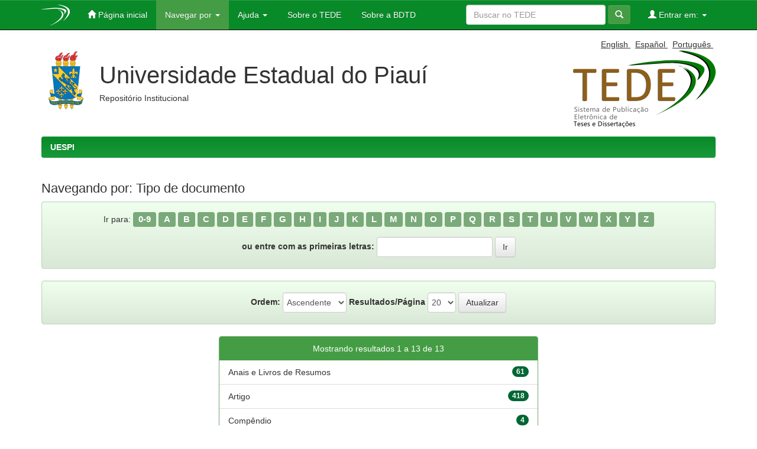

--- FILE ---
content_type: text/html;charset=UTF-8
request_url: https://sistemas2.uespi.br/browse?type=type
body_size: 4358
content:

    

        
            
                
                    

                        

                            
                                
                                    
                                        
                                            
                                                
                                                    

                                                        

                                                            <!DOCTYPE html>
                                                            <html>

                                                            <head>
                                                                <title>
                                                                    UESPI: Buscando no repositório
                                                                </title>
                                                                <meta http-equiv="Content-Type"
                                                                    content="text/html; charset=UTF-8" />
                                                                <meta name="Generator" content="DSpace 4.2" />
                                                                <meta name="viewport"
                                                                    content="width=device-width, initial-scale=1.0">
                                                                <link rel="shortcut icon"
                                                                    href="/favicon.ico"
                                                                    type="image/x-icon" />
                                                                <link rel="stylesheet"
                                                                    href="/static/css/jquery-ui-1.11.0.custom/jquery-ui.css"
                                                                    type="text/css" />
                                                                <link rel="stylesheet"
                                                                    href="/static/css/bootstrap/bootstrap.min.css"
                                                                    type="text/css" />
                                                                <link rel="stylesheet"
                                                                    href="/static/css/bootstrap/bootstrap-theme.min.css"
                                                                    type="text/css" />
                                                                <link rel="stylesheet"
                                                                    href="/static/css/bootstrap/dspace-theme.css"
                                                                    type="text/css" />
                                                                <link rel="stylesheet"
                                                                    href="/reveal/reveal.css">

                                                                
                                                                        <link rel="search"
                                                                            type="application/opensearchdescription+xml"
                                                                            href="/open-search/description.xml"
                                                                            title="DSpace" />
                                                                        

                                                                                    <script type='text/javascript'
                                                                                        src="/static/js/jquery/jquery.js"></script>
                                                                                    <script type='text/javascript'
                                                                                        src="/static/js/jquery/jquery-ui-1.10.3.custom.min.js"></script>
                                                                                    <script type="text/javascript"
                                                                                        src="/static/js/foundation/foundation.js"></script>
                                                                                    <script type="text/javascript"
                                                                                        src="/static/js/foundation/foundation.reveal.js"></script>
                                                                                    <script type='text/javascript'
                                                                                        src="/static/js/bootstrap/bootstrap.min.js"></script>
                                                                                    <script type='text/javascript'
                                                                                        src="/static/js/holder.js"></script>
                                                                                    <script type="text/javascript"
                                                                                        src="/utils.js"></script>
                                                                                    <script type="text/javascript"
                                                                                        src="/static/js/choice-support.js"> </script>


                                                                                    
                                                                                        


                                                                                                        <!-- HTML5 shim and Respond.js IE8 support of HTML5 elements and media queries -->
                                                                                                        <!--[if lt IE 9]>
  <script src="/static/js/html5shiv.js"></script>
  <script src="/static/js/respond.min.js"></script>
<![endif]-->
                                                            </head>

                                                            
                                                                

                                                                    <body class="undernavigation">
                                                                        <a class="sr-only" href="#content">Skip
                                                                            navigation</a>

                                                                        <header
                                                                            class="navbar navbar-inverse navbar-fixed-top">


                                                                            
                                                                                <div class="container">
                                                                                    























       <div class="navbar-header">
         <button type="button" class="navbar-toggle" data-toggle="collapse" data-target=".navbar-collapse">
           <span class="icon-bar"></span>
           <span class="icon-bar"></span>
           <span class="icon-bar"></span>
         </button>
         <a class="navbar-brand" href="/"><img src="/image/logo_header.png" /></a>
       </div>
       <nav class="collapse navbar-collapse bs-navbar-collapse" role="navigation">
         <ul class="nav navbar-nav">
           <li class=""><a href="/"><span class="glyphicon glyphicon-home"></span> Página inicial</a></li>
                
           <li class="dropdown active">
             <a href="#" class="dropdown-toggle" data-toggle="dropdown">Navegar por <b class="caret"></b></a>
             <ul class="dropdown-menu">
               <li><a href="/community-list">Comunidades e coleções</a></li>
				<li class="divider"></li>
				<li class="dropdown-header">Navegar por:</li>
				
				
				
				      			<li><a href="/browse?type=dateissued">Data de defesa</a></li>
					
				      			<li><a href="/browse?type=author">Autor</a></li>
					
				      			<li><a href="/browse?type=advisor">Orientador</a></li>
					
				      			<li><a href="/browse?type=title">Título</a></li>
					
				      			<li><a href="/browse?type=subject">Assunto</a></li>
					
				      			<li><a href="/browse?type=cnpq">Áreas do CNPq</a></li>
					
				      			<li><a href="/browse?type=department">Departamento</a></li>
					
				      			<li><a href="/browse?type=program">Programa de pós-graduação</a></li>
					
				      			<li><a href="/browse?type=type">Tipo de documento</a></li>
					
				      			<li><a href="/browse?type=access">Tipo de acesso</a></li>
					
				    
				

            </ul>
          </li>
		    <li class="" class="dropdown">
             <a href="#" class="dropdown-toggle" data-toggle="dropdown">Ajuda <b class="caret"></b></a>
             <ul class="dropdown-menu">
				<li><a href="/static/harvesting.jsp">Sobre o Harvesting</a></li>
				<li><a href="/static/faq.jsp">Perguntas frequentes</a></li>
				<li><script type="text/javascript">
<!-- Javascript starts here
document.write('<a href="#" onClick="var popupwin = window.open(\'/help/index.html\',\'dspacepopup\',\'height=600,width=550,resizable,scrollbars\');popupwin.focus();return false;">Ajuda padrão<\/a>');
// -->
</script><noscript><a href="/help/index.html" target="dspacepopup">Ajuda padrão</a></noscript></li>
			</ul>
		    </li>
		    
           <li class=""><a href="/static/about-tede.jsp"><span class="glyphicon"></span> Sobre o TEDE</a></li>
	   <li class=""><a href="/static/bdtd.jsp"><span class="glyphicon"></span> Sobre a BDTD</a></li>
	  
       </ul>
       <div class="nav navbar-nav navbar-right">
		<ul class="nav navbar-nav navbar-right">
         <li class="dropdown">
         
             <a href="#" class="dropdown-toggle" data-toggle="dropdown"><span class="glyphicon glyphicon-user"></span> Entrar em: <b class="caret"></b></a>
	             
             <ul class="dropdown-menu">
               <li><a href="/mydspace">Meu espaço</a></li>
               <li><a href="/subscribe">Receber atualizações<br/> por e-mail</a></li>
               <li><a href="/profile">Editar perfil</a></li>

		
             </ul>
           </li>
          </ul>
          
	
	
		<form method="get" action="/simple-search" class="navbar-form navbar-right" scope="search">
		    <div class="form-group">
	          <input type="text" class="form-control" placeholder="Buscar no TEDE" name="query" id="tequery" size="25"/>
	        </div>
	        <button type="submit" class="btn btn-primary"><span class="glyphicon glyphicon-search"></span></button>
		</form>
	
	</div>
    </nav>

                                                                                </div>
                                                                                
                                                                        </header>

                                                                        <main id="content" role="main">
                                                                            <div class="container banner">
                                                                                <div class="pull-right">
                                                                                    
                                                                                        <form method="get" name="repost"
                                                                                            action="">
                                                                                            <input type="hidden"
                                                                                                name="locale" />
                                                                                        </form>
                                                                                        

                                                                                            <a class="langChangeOn"
                                                                                                onclick="javascript:document.repost.locale.value='en';
                  document.repost.submit();">
                                                                                                
                                                                                                    English
                                                                                            </a> &nbsp;

                                                                                            

                                                                                            <a class="langChangeOn"
                                                                                                onclick="javascript:document.repost.locale.value='es';
                  document.repost.submit();">
                                                                                                
                                                                                                    Español
                                                                                            </a> &nbsp;

                                                                                            

                                                                                            <a class="langChangeOn"
                                                                                                onclick="javascript:document.repost.locale.value='pt_BR';
                  document.repost.submit();">
                                                                                                
                                                                                                    Português
                                                                                            </a> &nbsp;

                                                                                            
                                                                                </div>

                                                                                <div class="row">
                                                                                    <div class="col-md-10">
                                                                                        <div>
                                                                                            <a
                                                                                                href="">
                                                                                                <img class="pull-left"
                                                                                                    src="/image/logo-instituicao.png">
                                                                                            </a>
                                                                                        </div>
                                                                                        <div class="repo-description">
                                                                                            <h1>
                                                                                                Universidade Estadual do Piauí
                                                                                            </h1>
                                                                                            <h4>
                                                                                                Repositório Institucional
                                                                                            </h4>
                                                                                        </div>
                                                                                    </div>
                                                                                    <div class="col-md-2">
                                                                                        <img class="pull-right"
                                                                                            src="/image/logo-tede.png">
                                                                                    </div>
                                                                                </div>
                                                                            </div>


                                                                            
                                                                                <div class="container">
                                                                                    



  

<ol class="breadcrumb btn-success">

  <li><a href="/">UESPI</a></li>

</ol>

                                                                                </div>
                                                                                
                                                                                        
                                                                                            <div class="container">
                                                                                                






















	
	<h2>
		Navegando  por: Tipo de documento
	</h2>

	
	
	<div id="browse_navigation" class="well text-center">
	<form method="get" action="/browse">
			<input type="hidden" name="type" value="type"/>
			<input type="hidden" name="order" value="ASC"/>
			<input type="hidden" name="rpp" value="20"/>
				
	
	
		<span>Ir para:</span>
        <a class="label label-default" href="/browse?type=type&amp;order=ASC&amp;rpp=20&amp;starts_with=0">0-9</a>

      	 <a class="label label-default"  href="/browse?type=type&amp;order=ASC&amp;rpp=20&amp;starts_with=A">A</a>

      	 <a class="label label-default"  href="/browse?type=type&amp;order=ASC&amp;rpp=20&amp;starts_with=B">B</a>

      	 <a class="label label-default"  href="/browse?type=type&amp;order=ASC&amp;rpp=20&amp;starts_with=C">C</a>

      	 <a class="label label-default"  href="/browse?type=type&amp;order=ASC&amp;rpp=20&amp;starts_with=D">D</a>

      	 <a class="label label-default"  href="/browse?type=type&amp;order=ASC&amp;rpp=20&amp;starts_with=E">E</a>

      	 <a class="label label-default"  href="/browse?type=type&amp;order=ASC&amp;rpp=20&amp;starts_with=F">F</a>

      	 <a class="label label-default"  href="/browse?type=type&amp;order=ASC&amp;rpp=20&amp;starts_with=G">G</a>

      	 <a class="label label-default"  href="/browse?type=type&amp;order=ASC&amp;rpp=20&amp;starts_with=H">H</a>

      	 <a class="label label-default"  href="/browse?type=type&amp;order=ASC&amp;rpp=20&amp;starts_with=I">I</a>

      	 <a class="label label-default"  href="/browse?type=type&amp;order=ASC&amp;rpp=20&amp;starts_with=J">J</a>

      	 <a class="label label-default"  href="/browse?type=type&amp;order=ASC&amp;rpp=20&amp;starts_with=K">K</a>

      	 <a class="label label-default"  href="/browse?type=type&amp;order=ASC&amp;rpp=20&amp;starts_with=L">L</a>

      	 <a class="label label-default"  href="/browse?type=type&amp;order=ASC&amp;rpp=20&amp;starts_with=M">M</a>

      	 <a class="label label-default"  href="/browse?type=type&amp;order=ASC&amp;rpp=20&amp;starts_with=N">N</a>

      	 <a class="label label-default"  href="/browse?type=type&amp;order=ASC&amp;rpp=20&amp;starts_with=O">O</a>

      	 <a class="label label-default"  href="/browse?type=type&amp;order=ASC&amp;rpp=20&amp;starts_with=P">P</a>

      	 <a class="label label-default"  href="/browse?type=type&amp;order=ASC&amp;rpp=20&amp;starts_with=Q">Q</a>

      	 <a class="label label-default"  href="/browse?type=type&amp;order=ASC&amp;rpp=20&amp;starts_with=R">R</a>

      	 <a class="label label-default"  href="/browse?type=type&amp;order=ASC&amp;rpp=20&amp;starts_with=S">S</a>

      	 <a class="label label-default"  href="/browse?type=type&amp;order=ASC&amp;rpp=20&amp;starts_with=T">T</a>

      	 <a class="label label-default"  href="/browse?type=type&amp;order=ASC&amp;rpp=20&amp;starts_with=U">U</a>

      	 <a class="label label-default"  href="/browse?type=type&amp;order=ASC&amp;rpp=20&amp;starts_with=V">V</a>

      	 <a class="label label-default"  href="/browse?type=type&amp;order=ASC&amp;rpp=20&amp;starts_with=W">W</a>

      	 <a class="label label-default"  href="/browse?type=type&amp;order=ASC&amp;rpp=20&amp;starts_with=X">X</a>

      	 <a class="label label-default"  href="/browse?type=type&amp;order=ASC&amp;rpp=20&amp;starts_with=Y">Y</a>

      	 <a class="label label-default"  href="/browse?type=type&amp;order=ASC&amp;rpp=20&amp;starts_with=Z">Z</a>

		<br/>
		<br/>
		<label for="starts_with65497811">ou entre com as primeiras letras:</label>
		<input type="text" id="starts_with65497811" class="input-border" name="starts_with"/>
		<input type="submit" class="btn btn-default" value="Ir" />

	</form>
	</div>
	

	
	<div id="browse_controls" class="well text-center">
	<form method="get" action="/browse">
		<input type="hidden" name="type" value="type"/>
		


		<label for="order">Ordem:</label>
		<select name="order" class="input-border-no-paddings">
			<option value="ASC" selected="selected">Ascendente</option>
			<option value="DESC" >Descendente</option>
		</select>
		
		<label for="rpp">Resultados/Página</label>
		<select name="rpp" class="input-border-no-paddings">
	
			<option value="5" >5</option>
	
			<option value="10" >10</option>
	
			<option value="15" >15</option>
	
			<option value="20" selected="selected">20</option>
	
			<option value="25" >25</option>
	
			<option value="30" >30</option>
	
			<option value="35" >35</option>
	
			<option value="40" >40</option>
	
			<option value="45" >45</option>
	
			<option value="50" >50</option>
	
			<option value="55" >55</option>
	
			<option value="60" >60</option>
	
			<option value="65" >65</option>
	
			<option value="70" >70</option>
	
			<option value="75" >75</option>
	
			<option value="80" >80</option>
	
			<option value="85" >85</option>
	
			<option value="90" >90</option>
	
			<option value="95" >95</option>
	
			<option value="100" >100</option>

		</select>
		<input type="submit" class="btn btn-default" name="submit_browse" value="Atualizar"/>
	</form>
	</div>

<div class="row col-md-offset-3 col-md-6">
	
	<div class="panel panel-primary">
	<div class="panel-heading text-center">
		Mostrando resultados 1 a 13 de 13
	
	



	</div>

<ul class="list-group">

                <li class="list-group-item">
                    <a href="/browse?type=type&amp;order=ASC&amp;rpp=20&amp;value=Anais+e+Livros+de+Resumos">Anais&#x20;e&#x20;Livros&#x20;de&#x20;Resumos</a> 
					 <span class="badge">61</span>
                </li>

                <li class="list-group-item">
                    <a href="/browse?type=type&amp;order=ASC&amp;rpp=20&amp;value=Artigo">Artigo</a> 
					 <span class="badge">418</span>
                </li>

                <li class="list-group-item">
                    <a href="/browse?type=type&amp;order=ASC&amp;rpp=20&amp;value=Comp%C3%AAndio">Compêndio</a> 
					 <span class="badge">4</span>
                </li>

                <li class="list-group-item">
                    <a href="/browse?type=type&amp;order=ASC&amp;rpp=20&amp;value=Disserta%C3%A7%C3%A3o">Dissertação</a> 
					 <span class="badge">577</span>
                </li>

                <li class="list-group-item">
                    <a href="/browse?type=type&amp;order=ASC&amp;rpp=20&amp;value=Institucional%2FConv%C3%AAnios%2FParcerias">Institucional&#x2F;Convênios&#x2F;Parcerias</a> 
					 <span class="badge">3</span>
                </li>

                <li class="list-group-item">
                    <a href="/browse?type=type&amp;order=ASC&amp;rpp=20&amp;value=Livro-Reportagem">Livro-Reportagem</a> 
					 <span class="badge">1</span>
                </li>

                <li class="list-group-item">
                    <a href="/browse?type=type&amp;order=ASC&amp;rpp=20&amp;value=Livros+e+Cap%C3%ADtulos+de+Livros">Livros&#x20;e&#x20;Capítulos&#x20;de&#x20;Livros</a> 
					 <span class="badge">40</span>
                </li>

                <li class="list-group-item">
                    <a href="/browse?type=type&amp;order=ASC&amp;rpp=20&amp;value=Monografia">Monografia</a> 
					 <span class="badge">1310</span>
                </li>

                <li class="list-group-item">
                    <a href="/browse?type=type&amp;order=ASC&amp;rpp=20&amp;value=Produto+Educacional">Produto&#x20;Educacional</a> 
					 <span class="badge">13</span>
                </li>

                <li class="list-group-item">
                    <a href="/browse?type=type&amp;order=ASC&amp;rpp=20&amp;value=Relat%C3%B3rio">Relatório</a> 
					 <span class="badge">2</span>
                </li>

                <li class="list-group-item">
                    <a href="/browse?type=type&amp;order=ASC&amp;rpp=20&amp;value=Relat%C3%B3rio+de+Pesquisa">Relatório&#x20;de&#x20;Pesquisa</a> 
					 <span class="badge">3</span>
                </li>

                <li class="list-group-item">
                    <a href="/browse?type=type&amp;order=ASC&amp;rpp=20&amp;value=Tcc">Tcc</a> 
					 <span class="badge">1</span>
                </li>

                <li class="list-group-item">
                    <a href="/browse?type=type&amp;order=ASC&amp;rpp=20&amp;value=Trabalho+de+Conclus%C3%A3o+de+Curso">Trabalho&#x20;de&#x20;Conclusão&#x20;de&#x20;Curso</a> 
					 <span class="badge">315</span>
                </li>

        </ul>
	
	<div class="panel-footer text-center">
		Mostrando resultados 1 a 13 de 13

	



	</div>
</div>
</div>
	
	
    















</div>
</main>

<footer class="navbar navbar-inverse navbar-bottom">

	<div id="tede-footer" class="container text-muted" style="padding-left: 0px;">
		
		<div class="text-center col-md-12">
       		<div class="footer-logo pull-left">
			
	       		
				<a target="_blank" href="/feedback">
				<img class="pull-left" src="/image/logo-instituicao-rodape.png"></a>
	       		<div class="pull-left" style="padding-left: 5px;">
		       		<div class="footer-institution-data" style="font-weight: bold;">
		       			Universidade Estadual do Piauí
		       		</div>
		       		<div class="footer-institution-data">
		       			(86) 3213-7222
		       		</div>
		       		<div class="footer-institution-data">
		       			bcuespi@gmail.com
		       		</div>
	       		</div>
			
       		</div>
       		
       		<div class="footer-logo pull-right">
			
	       		<a href="http://bdtd.ibict.br/" target="_blank">
				<img class="pull-left " src="/image/logo-bdtd-rodape.png"></a>
				<a href="http://www.ibict.br/" class="default-padding-left" target="_blank">
					<img class="footer-logo pull-left" src="/image/ibict-60.png"></a>
			
       		</div>
			
		</div>
		
	</div>

</footer>
</body>
</html>
